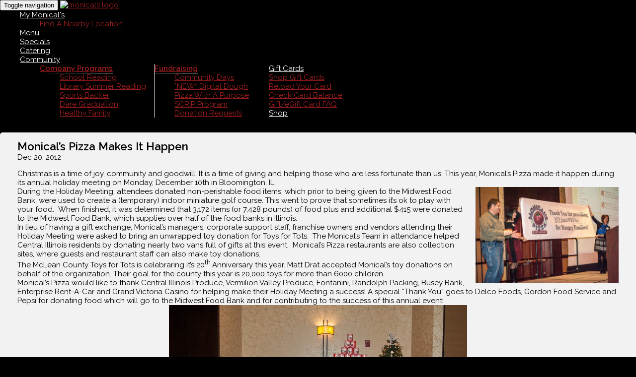

--- FILE ---
content_type: text/html; charset=UTF-8
request_url: https://www.monicals.com/monicals-pizza-makes-it-happen/
body_size: 11943
content:
<!DOCTYPE HTML>
	<!--[if IEMobile 7 ]><html class="no-js iem7" manifest="default.appcache?v=1"><![endif]--> 
	<!--[if lt IE 7 ]><html class="no-js ie6" lang="en"><![endif]--> 
	<!--[if IE 7 ]><html class="no-js ie7" lang="en"><![endif]--> 
	<!--[if IE 8 ]><html class="no-js ie8" lang="en"><![endif]--> 
	<!--[if (gte IE 9)|(gt IEMobile 7)|!(IEMobile)|!(IE)]><!--><html class="no-js" lang="en"><!--<![endif]-->
<!-- Monical Pizza Corporation Container Tag; Do not remove or alter code in any way. Generated: Apr 2021 -->
	<head>
<meta name="facebook-domain-verification" content="wqqobwgqhuwq5sueadslhrut3o7m2p" />

		<!-- Google tag (gtag.js) -->
<script async src="https://www.googletagmanager.com/gtag/js?id=G-V8E6CTCLER"></script>

<!-- Facebook Pixel Code begins -->
	<title>Monical&#039;s Pizza | Monical&#8217;s Pizza Makes It Happen</title>
	<meta charset="UTF-8" />
	<meta http-equiv="X-UA-Compatible" content="IE=edge,chrome=1">
	<meta name="viewport" content="width=device-width, initial-scale=1.0">
	<link rel="pingback" href="https://www.monicals.com/xmlrpc.php" />
	<link rel="shortcut icon" href="https://www.monicals.com/wp-content/themes/monicals/img/favicon.ico"/>
	<meta name='robots' content='max-image-preview:large' />

            <script data-no-defer="1" data-ezscrex="false" data-cfasync="false" data-pagespeed-no-defer data-cookieconsent="ignore">
                var ctPublicFunctions = {"_ajax_nonce":"d4ceec4678","_rest_nonce":"c902d9cb20","_ajax_url":"\/wp-admin\/admin-ajax.php","_rest_url":"https:\/\/www.monicals.com\/wp-json\/","data__cookies_type":"native","data__ajax_type":"rest","data__bot_detector_enabled":0,"data__frontend_data_log_enabled":1,"cookiePrefix":"","wprocket_detected":false,"host_url":"www.monicals.com","text__ee_click_to_select":"Click to select the whole data","text__ee_original_email":"The complete one is","text__ee_got_it":"Got it","text__ee_blocked":"Blocked","text__ee_cannot_connect":"Cannot connect","text__ee_cannot_decode":"Can not decode email. Unknown reason","text__ee_email_decoder":"CleanTalk email decoder","text__ee_wait_for_decoding":"The magic is on the way!","text__ee_decoding_process":"Please wait a few seconds while we decode the contact data."}
            </script>
        
            <script data-no-defer="1" data-ezscrex="false" data-cfasync="false" data-pagespeed-no-defer data-cookieconsent="ignore">
                var ctPublic = {"_ajax_nonce":"d4ceec4678","settings__forms__check_internal":"0","settings__forms__check_external":"0","settings__forms__force_protection":0,"settings__forms__search_test":"1","settings__forms__wc_add_to_cart":"0","settings__data__bot_detector_enabled":0,"settings__sfw__anti_crawler":0,"blog_home":"https:\/\/www.monicals.com\/","pixel__setting":"0","pixel__enabled":false,"pixel__url":null,"data__email_check_before_post":"1","data__email_check_exist_post":0,"data__cookies_type":"native","data__key_is_ok":true,"data__visible_fields_required":true,"wl_brandname":"Anti-Spam by CleanTalk","wl_brandname_short":"CleanTalk","ct_checkjs_key":1102141908,"emailEncoderPassKey":"32c4d6e29e4c7237f7e685b5bd8038ba","bot_detector_forms_excluded":"W10=","advancedCacheExists":false,"varnishCacheExists":false,"wc_ajax_add_to_cart":true}
            </script>
        <link rel='dns-prefetch' href='//fonts.googleapis.com' />
<link rel="alternate" type="application/rss+xml" title="Monical&#039;s Pizza &raquo; Monical&#8217;s Pizza Makes It Happen Comments Feed" href="https://www.monicals.com/monicals-pizza-makes-it-happen/feed/" />
<link rel="alternate" title="oEmbed (JSON)" type="application/json+oembed" href="https://www.monicals.com/wp-json/oembed/1.0/embed?url=https%3A%2F%2Fwww.monicals.com%2Fmonicals-pizza-makes-it-happen%2F" />
<link rel="alternate" title="oEmbed (XML)" type="text/xml+oembed" href="https://www.monicals.com/wp-json/oembed/1.0/embed?url=https%3A%2F%2Fwww.monicals.com%2Fmonicals-pizza-makes-it-happen%2F&#038;format=xml" />
<style id='wp-img-auto-sizes-contain-inline-css' type='text/css'>
img:is([sizes=auto i],[sizes^="auto," i]){contain-intrinsic-size:3000px 1500px}
/*# sourceURL=wp-img-auto-sizes-contain-inline-css */
</style>
<link rel='stylesheet' id='vtprd-front-end-style-css' href='https://www.monicals.com/wp-content/plugins/pricing-deals-for-woocommerce/core/css/vtprd-front-end-min.css' type='text/css' media='all' />
<style id='vtprd-inline-inline-css' type='text/css'>
tr.coupon-deals a {display:none;} 
/*# sourceURL=vtprd-inline-inline-css */
</style>
<style id='wp-emoji-styles-inline-css' type='text/css'>

	img.wp-smiley, img.emoji {
		display: inline !important;
		border: none !important;
		box-shadow: none !important;
		height: 1em !important;
		width: 1em !important;
		margin: 0 0.07em !important;
		vertical-align: -0.1em !important;
		background: none !important;
		padding: 0 !important;
	}
/*# sourceURL=wp-emoji-styles-inline-css */
</style>
<link rel='stylesheet' id='wp-block-library-css' href='https://www.monicals.com/wp-includes/css/dist/block-library/style.min.css' type='text/css' media='all' />
<link rel='stylesheet' id='wc-blocks-style-css' href='https://www.monicals.com/wp-content/plugins/woocommerce/assets/client/blocks/wc-blocks.css' type='text/css' media='all' />
<style id='global-styles-inline-css' type='text/css'>
:root{--wp--preset--aspect-ratio--square: 1;--wp--preset--aspect-ratio--4-3: 4/3;--wp--preset--aspect-ratio--3-4: 3/4;--wp--preset--aspect-ratio--3-2: 3/2;--wp--preset--aspect-ratio--2-3: 2/3;--wp--preset--aspect-ratio--16-9: 16/9;--wp--preset--aspect-ratio--9-16: 9/16;--wp--preset--color--black: #000000;--wp--preset--color--cyan-bluish-gray: #abb8c3;--wp--preset--color--white: #ffffff;--wp--preset--color--pale-pink: #f78da7;--wp--preset--color--vivid-red: #cf2e2e;--wp--preset--color--luminous-vivid-orange: #ff6900;--wp--preset--color--luminous-vivid-amber: #fcb900;--wp--preset--color--light-green-cyan: #7bdcb5;--wp--preset--color--vivid-green-cyan: #00d084;--wp--preset--color--pale-cyan-blue: #8ed1fc;--wp--preset--color--vivid-cyan-blue: #0693e3;--wp--preset--color--vivid-purple: #9b51e0;--wp--preset--gradient--vivid-cyan-blue-to-vivid-purple: linear-gradient(135deg,rgb(6,147,227) 0%,rgb(155,81,224) 100%);--wp--preset--gradient--light-green-cyan-to-vivid-green-cyan: linear-gradient(135deg,rgb(122,220,180) 0%,rgb(0,208,130) 100%);--wp--preset--gradient--luminous-vivid-amber-to-luminous-vivid-orange: linear-gradient(135deg,rgb(252,185,0) 0%,rgb(255,105,0) 100%);--wp--preset--gradient--luminous-vivid-orange-to-vivid-red: linear-gradient(135deg,rgb(255,105,0) 0%,rgb(207,46,46) 100%);--wp--preset--gradient--very-light-gray-to-cyan-bluish-gray: linear-gradient(135deg,rgb(238,238,238) 0%,rgb(169,184,195) 100%);--wp--preset--gradient--cool-to-warm-spectrum: linear-gradient(135deg,rgb(74,234,220) 0%,rgb(151,120,209) 20%,rgb(207,42,186) 40%,rgb(238,44,130) 60%,rgb(251,105,98) 80%,rgb(254,248,76) 100%);--wp--preset--gradient--blush-light-purple: linear-gradient(135deg,rgb(255,206,236) 0%,rgb(152,150,240) 100%);--wp--preset--gradient--blush-bordeaux: linear-gradient(135deg,rgb(254,205,165) 0%,rgb(254,45,45) 50%,rgb(107,0,62) 100%);--wp--preset--gradient--luminous-dusk: linear-gradient(135deg,rgb(255,203,112) 0%,rgb(199,81,192) 50%,rgb(65,88,208) 100%);--wp--preset--gradient--pale-ocean: linear-gradient(135deg,rgb(255,245,203) 0%,rgb(182,227,212) 50%,rgb(51,167,181) 100%);--wp--preset--gradient--electric-grass: linear-gradient(135deg,rgb(202,248,128) 0%,rgb(113,206,126) 100%);--wp--preset--gradient--midnight: linear-gradient(135deg,rgb(2,3,129) 0%,rgb(40,116,252) 100%);--wp--preset--font-size--small: 13px;--wp--preset--font-size--medium: 20px;--wp--preset--font-size--large: 36px;--wp--preset--font-size--x-large: 42px;--wp--preset--spacing--20: 0.44rem;--wp--preset--spacing--30: 0.67rem;--wp--preset--spacing--40: 1rem;--wp--preset--spacing--50: 1.5rem;--wp--preset--spacing--60: 2.25rem;--wp--preset--spacing--70: 3.38rem;--wp--preset--spacing--80: 5.06rem;--wp--preset--shadow--natural: 6px 6px 9px rgba(0, 0, 0, 0.2);--wp--preset--shadow--deep: 12px 12px 50px rgba(0, 0, 0, 0.4);--wp--preset--shadow--sharp: 6px 6px 0px rgba(0, 0, 0, 0.2);--wp--preset--shadow--outlined: 6px 6px 0px -3px rgb(255, 255, 255), 6px 6px rgb(0, 0, 0);--wp--preset--shadow--crisp: 6px 6px 0px rgb(0, 0, 0);}:where(.is-layout-flex){gap: 0.5em;}:where(.is-layout-grid){gap: 0.5em;}body .is-layout-flex{display: flex;}.is-layout-flex{flex-wrap: wrap;align-items: center;}.is-layout-flex > :is(*, div){margin: 0;}body .is-layout-grid{display: grid;}.is-layout-grid > :is(*, div){margin: 0;}:where(.wp-block-columns.is-layout-flex){gap: 2em;}:where(.wp-block-columns.is-layout-grid){gap: 2em;}:where(.wp-block-post-template.is-layout-flex){gap: 1.25em;}:where(.wp-block-post-template.is-layout-grid){gap: 1.25em;}.has-black-color{color: var(--wp--preset--color--black) !important;}.has-cyan-bluish-gray-color{color: var(--wp--preset--color--cyan-bluish-gray) !important;}.has-white-color{color: var(--wp--preset--color--white) !important;}.has-pale-pink-color{color: var(--wp--preset--color--pale-pink) !important;}.has-vivid-red-color{color: var(--wp--preset--color--vivid-red) !important;}.has-luminous-vivid-orange-color{color: var(--wp--preset--color--luminous-vivid-orange) !important;}.has-luminous-vivid-amber-color{color: var(--wp--preset--color--luminous-vivid-amber) !important;}.has-light-green-cyan-color{color: var(--wp--preset--color--light-green-cyan) !important;}.has-vivid-green-cyan-color{color: var(--wp--preset--color--vivid-green-cyan) !important;}.has-pale-cyan-blue-color{color: var(--wp--preset--color--pale-cyan-blue) !important;}.has-vivid-cyan-blue-color{color: var(--wp--preset--color--vivid-cyan-blue) !important;}.has-vivid-purple-color{color: var(--wp--preset--color--vivid-purple) !important;}.has-black-background-color{background-color: var(--wp--preset--color--black) !important;}.has-cyan-bluish-gray-background-color{background-color: var(--wp--preset--color--cyan-bluish-gray) !important;}.has-white-background-color{background-color: var(--wp--preset--color--white) !important;}.has-pale-pink-background-color{background-color: var(--wp--preset--color--pale-pink) !important;}.has-vivid-red-background-color{background-color: var(--wp--preset--color--vivid-red) !important;}.has-luminous-vivid-orange-background-color{background-color: var(--wp--preset--color--luminous-vivid-orange) !important;}.has-luminous-vivid-amber-background-color{background-color: var(--wp--preset--color--luminous-vivid-amber) !important;}.has-light-green-cyan-background-color{background-color: var(--wp--preset--color--light-green-cyan) !important;}.has-vivid-green-cyan-background-color{background-color: var(--wp--preset--color--vivid-green-cyan) !important;}.has-pale-cyan-blue-background-color{background-color: var(--wp--preset--color--pale-cyan-blue) !important;}.has-vivid-cyan-blue-background-color{background-color: var(--wp--preset--color--vivid-cyan-blue) !important;}.has-vivid-purple-background-color{background-color: var(--wp--preset--color--vivid-purple) !important;}.has-black-border-color{border-color: var(--wp--preset--color--black) !important;}.has-cyan-bluish-gray-border-color{border-color: var(--wp--preset--color--cyan-bluish-gray) !important;}.has-white-border-color{border-color: var(--wp--preset--color--white) !important;}.has-pale-pink-border-color{border-color: var(--wp--preset--color--pale-pink) !important;}.has-vivid-red-border-color{border-color: var(--wp--preset--color--vivid-red) !important;}.has-luminous-vivid-orange-border-color{border-color: var(--wp--preset--color--luminous-vivid-orange) !important;}.has-luminous-vivid-amber-border-color{border-color: var(--wp--preset--color--luminous-vivid-amber) !important;}.has-light-green-cyan-border-color{border-color: var(--wp--preset--color--light-green-cyan) !important;}.has-vivid-green-cyan-border-color{border-color: var(--wp--preset--color--vivid-green-cyan) !important;}.has-pale-cyan-blue-border-color{border-color: var(--wp--preset--color--pale-cyan-blue) !important;}.has-vivid-cyan-blue-border-color{border-color: var(--wp--preset--color--vivid-cyan-blue) !important;}.has-vivid-purple-border-color{border-color: var(--wp--preset--color--vivid-purple) !important;}.has-vivid-cyan-blue-to-vivid-purple-gradient-background{background: var(--wp--preset--gradient--vivid-cyan-blue-to-vivid-purple) !important;}.has-light-green-cyan-to-vivid-green-cyan-gradient-background{background: var(--wp--preset--gradient--light-green-cyan-to-vivid-green-cyan) !important;}.has-luminous-vivid-amber-to-luminous-vivid-orange-gradient-background{background: var(--wp--preset--gradient--luminous-vivid-amber-to-luminous-vivid-orange) !important;}.has-luminous-vivid-orange-to-vivid-red-gradient-background{background: var(--wp--preset--gradient--luminous-vivid-orange-to-vivid-red) !important;}.has-very-light-gray-to-cyan-bluish-gray-gradient-background{background: var(--wp--preset--gradient--very-light-gray-to-cyan-bluish-gray) !important;}.has-cool-to-warm-spectrum-gradient-background{background: var(--wp--preset--gradient--cool-to-warm-spectrum) !important;}.has-blush-light-purple-gradient-background{background: var(--wp--preset--gradient--blush-light-purple) !important;}.has-blush-bordeaux-gradient-background{background: var(--wp--preset--gradient--blush-bordeaux) !important;}.has-luminous-dusk-gradient-background{background: var(--wp--preset--gradient--luminous-dusk) !important;}.has-pale-ocean-gradient-background{background: var(--wp--preset--gradient--pale-ocean) !important;}.has-electric-grass-gradient-background{background: var(--wp--preset--gradient--electric-grass) !important;}.has-midnight-gradient-background{background: var(--wp--preset--gradient--midnight) !important;}.has-small-font-size{font-size: var(--wp--preset--font-size--small) !important;}.has-medium-font-size{font-size: var(--wp--preset--font-size--medium) !important;}.has-large-font-size{font-size: var(--wp--preset--font-size--large) !important;}.has-x-large-font-size{font-size: var(--wp--preset--font-size--x-large) !important;}
/*# sourceURL=global-styles-inline-css */
</style>

<style id='classic-theme-styles-inline-css' type='text/css'>
/*! This file is auto-generated */
.wp-block-button__link{color:#fff;background-color:#32373c;border-radius:9999px;box-shadow:none;text-decoration:none;padding:calc(.667em + 2px) calc(1.333em + 2px);font-size:1.125em}.wp-block-file__button{background:#32373c;color:#fff;text-decoration:none}
/*# sourceURL=/wp-includes/css/classic-themes.min.css */
</style>
<link rel='stylesheet' id='cleantalk-public-css-css' href='https://www.monicals.com/wp-content/plugins/cleantalk-spam-protect/css/cleantalk-public.min.css' type='text/css' media='all' />
<link rel='stylesheet' id='cleantalk-email-decoder-css-css' href='https://www.monicals.com/wp-content/plugins/cleantalk-spam-protect/css/cleantalk-email-decoder.min.css' type='text/css' media='all' />
<link rel='stylesheet' id='pac-styles-css' href='https://www.monicals.com/wp-content/plugins/woocommerce-product-archive-customiser/assets/css/pac.css' type='text/css' media='all' />
<link rel='stylesheet' id='pac-layout-styles-css' href='https://www.monicals.com/wp-content/plugins/woocommerce-product-archive-customiser/assets/css/layout.css' type='text/css' media='only screen and (min-width: 768px)' />
<link rel='stylesheet' id='woocommerce-layout-css' href='https://www.monicals.com/wp-content/plugins/woocommerce/assets/css/woocommerce-layout.css' type='text/css' media='all' />
<link rel='stylesheet' id='woocommerce-smallscreen-css' href='https://www.monicals.com/wp-content/plugins/woocommerce/assets/css/woocommerce-smallscreen.css' type='text/css' media='only screen and (max-width: 768px)' />
<link rel='stylesheet' id='woocommerce-general-css' href='https://www.monicals.com/wp-content/plugins/woocommerce/assets/css/woocommerce.css' type='text/css' media='all' />
<style id='woocommerce-inline-inline-css' type='text/css'>
.woocommerce form .form-row .required { visibility: visible; }
/*# sourceURL=woocommerce-inline-inline-css */
</style>
<link rel='stylesheet' id='bootstrap-css' href='https://www.monicals.com/assets/bootstrap/css/bootstrap.min.css' type='text/css' media='screen' />
<link rel='stylesheet' id='font-awesome-css' href='https://www.monicals.com/assets/bootstrap/css/font-awesome.min.css' type='text/css' media='screen' />
<link rel='stylesheet' id='screen-css' href='https://www.monicals.com/wp-content/themes/monicals/style.css' type='text/css' media='screen' />
<link rel='stylesheet' id='nutra-calc-style-css' href='https://www.monicals.com/assets/nutra-calc/nutracalc.css' type='text/css' media='screen' />
<link rel='stylesheet' id='raleway-css' href='https://fonts.googleapis.com/css?family=Raleway%3A400%2C300%2C200%2C500%2C600%2C700&#038;ver=6.9' type='text/css' media='screen' />
<link rel='stylesheet' id='select2-css' href='https://www.monicals.com/wp-content/plugins/woocommerce/assets/css/select2.css' type='text/css' media='all' />
<link rel='stylesheet' id='wwlc_RegistrationForm_css-css' href='https://www.monicals.com/wp-content/plugins/woocommerce-wholesale-lead-capture/css/RegistrationForm.css' type='text/css' media='all' />
<script type="text/javascript" src="https://www.monicals.com/wp-content/plugins/jquery-manager/assets/js/jquery-3.5.1.min.js" id="jquery-core-js"></script>
<script type="text/javascript" src="https://www.monicals.com/wp-content/plugins/jquery-manager/assets/js/jquery-migrate-3.3.0.min.js" id="jquery-migrate-js"></script>
<script type="text/javascript" src="https://www.monicals.com/wp-content/plugins/cleantalk-spam-protect/js/apbct-public-bundle_gathering.min.js" id="apbct-public-bundle_gathering.min-js-js"></script>
<script type="text/javascript" src="https://www.monicals.com/wp-content/plugins/stop-user-enumeration/frontend/js/frontend.js" id="stop-user-enumeration-js" defer="defer" data-wp-strategy="defer"></script>
<script type="text/javascript" src="https://www.monicals.com/wp-content/plugins/woocommerce/assets/js/jquery-blockui/jquery.blockUI.min.js" id="wc-jquery-blockui-js" defer="defer" data-wp-strategy="defer"></script>
<script type="text/javascript" id="wc-add-to-cart-js-extra">
/* <![CDATA[ */
var wc_add_to_cart_params = {"ajax_url":"/wp-admin/admin-ajax.php","wc_ajax_url":"/?wc-ajax=%%endpoint%%","i18n_view_cart":"View cart","cart_url":"https://www.monicals.com/cart/","is_cart":"","cart_redirect_after_add":"yes"};
//# sourceURL=wc-add-to-cart-js-extra
/* ]]> */
</script>
<script type="text/javascript" src="https://www.monicals.com/wp-content/plugins/woocommerce/assets/js/frontend/add-to-cart.min.js" id="wc-add-to-cart-js" defer="defer" data-wp-strategy="defer"></script>
<script type="text/javascript" src="https://www.monicals.com/wp-content/plugins/woocommerce/assets/js/js-cookie/js.cookie.min.js" id="wc-js-cookie-js" defer="defer" data-wp-strategy="defer"></script>
<script type="text/javascript" id="woocommerce-js-extra">
/* <![CDATA[ */
var woocommerce_params = {"ajax_url":"/wp-admin/admin-ajax.php","wc_ajax_url":"/?wc-ajax=%%endpoint%%","i18n_password_show":"Show password","i18n_password_hide":"Hide password"};
//# sourceURL=woocommerce-js-extra
/* ]]> */
</script>
<script type="text/javascript" src="https://www.monicals.com/wp-content/plugins/woocommerce/assets/js/frontend/woocommerce.min.js" id="woocommerce-js" defer="defer" data-wp-strategy="defer"></script>
<link rel="https://api.w.org/" href="https://www.monicals.com/wp-json/" /><link rel="alternate" title="JSON" type="application/json" href="https://www.monicals.com/wp-json/wp/v2/posts/866" /><link rel="EditURI" type="application/rsd+xml" title="RSD" href="https://www.monicals.com/xmlrpc.php?rsd" />
<meta name="generator" content="WordPress 6.9" />
<meta name="generator" content="WooCommerce 10.4.3" />
<link rel="canonical" href="https://www.monicals.com/monicals-pizza-makes-it-happen/" />
<link rel='shortlink' href='https://www.monicals.com/?p=866' />
<script>  var el_i13_login_captcha=null; var el_i13_register_captcha=null; </script><meta name="wwp" content="yes" /><meta name="tec-api-version" content="v1"><meta name="tec-api-origin" content="https://www.monicals.com"><link rel="alternate" href="https://www.monicals.com/wp-json/tribe/events/v1/" />	<noscript><style>.woocommerce-product-gallery{ opacity: 1 !important; }</style></noscript>
	<link rel="icon" href="https://uploads.monicals.com/2020/11/favicon.png" sizes="32x32" />
<link rel="icon" href="https://uploads.monicals.com/2020/11/favicon.png" sizes="192x192" />
<link rel="apple-touch-icon" href="https://uploads.monicals.com/2020/11/favicon.png" />
<meta name="msapplication-TileImage" content="https://uploads.monicals.com/2020/11/favicon.png" />
<!-- End Facebook Pixel Code -->

	<script>
!function(f,b,e,v,n,t,s)
{if(f.fbq)return;n=f.fbq=function(){n.callMethod?
n.callMethod.apply(n,arguments):n.queue.push(arguments)};
if(!f._fbq)f._fbq=n;n.push=n;n.loaded=!0;n.version='2.0';
n.queue=[];t=b.createElement(e);t.async=!0;
t.src=v;s=b.getElementsByTagName(e)[0];
s.parentNode.insertBefore(t,s)}(window, document,'script',
'https://connect.facebook.net/en_US/fbevents.js');
fbq('init', '1132184233544200');
fbq('track', 'PageView');
</script>
<noscript><img height="1" width="1" style="display:none"
src="https://www.facebook.com/tr?id=1132184233544200&ev=PageView&noscript=1"
/></noscript>
<!-- End Facebook Pixel Code -->
<script src="https://maps.googleapis.com/maps/api/js?key=AIzaSyC3y-IKYGfTrNn4IMTSRBvJOOd5eiNlXlQ&loading=async&callback=initialize"></script>
	<link rel='stylesheet' id='wc-clover-payments-checkout-block-style-css' href='https://www.monicals.com/wp-content/plugins/clover-payments-for-woocommerce/build/index.css' type='text/css' media='all' />
</head>
	<body class="wp-singular post-template-default single single-post postid-866 single-format-standard wp-theme-monicals theme-monicals wc-pac-hide-sale-flash wc-pac-hide-product-count wc-pac-hide-rating woocommerce-no-js tribe-no-js monicals-pizza-makes-it-happen">

	<div class="outer-wrap">
<input type="hidden" id="my_location_id" value="">
<input type="hidden" id="my_location_url" value="https://www.monicals.com/locations/monicals-pizza-makes-it-happen">
<input type="hidden" id="my_order_url" value="">
<input type="hidden" id="home_url" value="https://www.monicals.com">

<header id="header" >
<link rel="shortcut icon" href="http://www.monicals.com/favicon.ico" />
		<div class="container">
		<nav class="navbar navbar-default" role="navigation">
			<div class="navbar-header">
				<button type="button" class="navbar-toggle" data-toggle="collapse" data-target=".navbar-ex1-collapse">
					<span class="sr-only">Toggle navigation</span>
					<span class="icon-bar"></span>
					<span class="icon-bar"></span>
					<span class="icon-bar"></span>
				</button>
				<a class="navbar-brand" href="/"><img src="https://www.monicals.com/assets/img/monicals-logo.png" alt="monicals logo" /></a>
			</div>
			<div class="collapse navbar-collapse navbar-ex1-collapse">
				<ul class="nav navbar-nav navbar-right">
					<li class="dropdown">
						<a href="#" class="dropdown-toggle" data-toggle="dropdown">My Monical's <b class="caret"></b></a>
						<ul class="dropdown-menu">
															<li><a href="https://www.monicals.com/locations">Find A Nearby Location</a></li>							
																				</ul>
					</li>
				</ul>
				<ul id="menu-primary" class="nav navbar-nav navbar-right"><li class="menu-menu my-menu-link"><a href="https://www.monicals.com/menu/" class="depth-0">Menu</a></li>
<li class="menu-specials my-specials-link"><a href="/locations" class="depth-0">Specials</a></li>
<li class="menu-catering"><a href="https://www.monicals.com/catering/" class="depth-0">Catering</a></li>
<li class="menu-community dropdown two-wide"><a href="#"  class="dropdown-toggle depth-0">Community <b class="caret"></b></a>
<ul class="dropdown-menu menu-0">
	<li class="menu-company-programs dropdown menu-header"><a href="https://www.monicals.com/community/company-programs/" class="depth-1">Company Programs <b class="caret"></b></a>
<ul class="dropdown-menu menu-1">
		<li class="menu-school-reading"><a href="https://www.monicals.com/community/company-programs/school-reading/" class="depth-2">School Reading</a></li>
		<li class="menu-library-summer-reading"><a href="https://www.monicals.com/community/company-programs/summer-reading/" class="depth-2">Library Summer Reading</a></li>
		<li class="menu-sports-backer"><a href="https://www.monicals.com/community/company-programs/sports-backer/" class="depth-2">Sports Backer</a></li>
		<li class="menu-dare-graduation"><a href="https://www.monicals.com/community/company-programs/d-a-r-e/" class="depth-2">Dare Graduation</a></li>
		<li class="menu-healthy-family"><a href="https://www.monicals.com/community/company-programs/healthy-family-program/" class="depth-2">Healthy Family</a></li>
	</ul>
</li>
	<li class="menu-fundraising dropdown menu-header"><a href="https://www.monicals.com/community/fundraising/" class="depth-1">Fundraising <b class="caret"></b></a>
<ul class="dropdown-menu menu-1">
		<li class="menu-community-days"><a href="https://www.monicals.com/community/fundraising/community-days/" class="depth-2">Community Days</a></li>
		<li class="menu-new-digital-dough"><a href="https://www.monicals.com/community/fundraising/digital-dough/" class="depth-2">*NEW* Digital Dough</a></li>
		<li class="menu-pizza-with-a-purpose"><a href="https://www.monicals.com/community/fundraising/pizza-with-a-purpose/" class="depth-2">Pizza With A Purpose</a></li>
		<li class="menu-scrip-program"><a href="https://www.monicals.com/community/fundraising/scrip-gift-card-program/" class="depth-2">SCRIP Program</a></li>
		<li class="menu-donation-requests"><a href="https://www.monicals.com/community/fundraising/donation-requests/" class="depth-2">Donation Requests</a></li>
	</ul>
</li>
</ul>
</li>
<li class="menu-gift-cards dropdown one-wide"><a href="#"  class="dropdown-toggle depth-0">Gift Cards <b class="caret"></b></a>
<ul class="dropdown-menu menu-0">
	<li class="menu-shop-gift-cards"><a href="https://www.monicals.com/gift-cards/get-gift-cards/" class="depth-1">Shop Gift Cards</a></li>
	<li class="menu-reload-your-card"><a href="https://www.monicals.com/gift-cards/gift-cardsreload/" class="depth-1">Reload Your Card</a></li>
	<li class="menu-check-card-balance"><a href="https://www.monicals.com/gift-cards/gift-cardsgift-card-balance/" class="depth-1">Check Card Balance</a></li>
	<li class="menu-gift-egift-card-faq"><a href="https://www.monicals.com/gift-cards/faq/" class="depth-1">Gift/eGift Card FAQ</a></li>
</ul>
</li>
<li class="menu-shop"><a href="https://www.monicals.com/shopping/" class="depth-0">Shop</a></li>
</ul>			</div>	
		</nav>
	</div>
</header>
<div class="inner-wrap">
<section class="blog-wrap">
	<div class="container">
		<div class="row">
						<div class="col-md-9">
				<article>
					<header class="post-header">
						<h2>Monical&#8217;s Pizza Makes It Happen</h2>
						<time datetime="2012-12-20" pubdate>Dec 20, 2012</time> 					</header>
					<p>Christmas is a time of joy, community and goodwill. It is a time of giving and helping those who are less fortunate than us. This year, Monical’s Pizza made it happen during its annual holiday meeting on Monday, December 10th in Bloomington, IL.</p>
<p><img fetchpriority="high" decoding="async" class=" wp-image-868 alignright" alt="MidwestFoodBankDonation" src="http://www.monicals.biz/wp-content/uploads/2012/12/midwestfoodbankdonation.jpg" width="288" height="193" srcset="https://uploads.monicals.com/2012/12/midwestfoodbankdonation.jpg 971w, https://uploads.monicals.com/2012/12/midwestfoodbankdonation-200x134.jpg 200w, https://uploads.monicals.com/2012/12/midwestfoodbankdonation-300x201.jpg 300w, https://uploads.monicals.com/2012/12/midwestfoodbankdonation-768x514.jpg 768w" sizes="(max-width: 288px) 100vw, 288px" /></p>
<p>During the Holiday Meeting, attendees donated non-perishable food items, which prior to being given to the Midwest Food Bank, were used to create a (temporary) indoor miniature golf course. This went to prove that sometimes it’s ok to play with your food.  When finished, it was determined that 3,172 items (or 7,428 pounds) of food plus and additional $415 were donated to the Midwest Food Bank, which supplies over half of the food banks in Illinois.</p>
<p>In lieu of having a gift exchange, Monical’s managers, corporate support staff, franchise owners and vendors attending their Holiday Meeting were asked to bring an unwrapped toy donation for Toys for Tots.  The Monical’s Team in attendance helped Central Illinois residents by donating nearly two vans full of gifts at this event.  Monical’s Pizza restaurants are also collection sites, where guests and restaurant staff can also make toy donations.</p>
<p>The McLean County Toys for Tots is celebraring it’s 20<sup>th </sup>Anniversary this year. Matt Drat accepted Monical’s toy donations on behalf of the organization. Their goal for the county this year is 20,000 toys for more than 6000 children.</p>
<p>Monical’s Pizza would like to thank Central Illinois Produce, Vermilion Valley Produce, Fontanini, Randolph Packing, Busey Bank, Enterprise Rent-A-Car and Grand Victoria Casino for helping make their Holiday Meeting a success! A special “Thank You” goes to Delco Foods, Gordon Food Service and Pepsi for donating food which will go to the Midwest Food Bank and for contributing to the success of this annual event!</p>
<div id="attachment_870" style="width: 610px" class="wp-caption aligncenter"><img decoding="async" aria-describedby="caption-attachment-870" class="size-full wp-image-870" alt="380738_10152378572650235_1356944960_n" src="http://www.monicals.biz/wp-content/uploads/2012/12/380738_10152378572650235_1356944960_n.jpg" width="600" height="394" srcset="https://uploads.monicals.com/2012/12/380738_10152378572650235_1356944960_n.jpg 650w, https://uploads.monicals.com/2012/12/380738_10152378572650235_1356944960_n-200x131.jpg 200w, https://uploads.monicals.com/2012/12/380738_10152378572650235_1356944960_n-300x197.jpg 300w" sizes="(max-width: 600px) 100vw, 600px" /><p id="caption-attachment-870" class="wp-caption-text">Donated food for the Midwest Food Bank</p></div>
			
										<div id="comments">
	
	
				<div id="respond" class="comment-respond">
		<h3 id="reply-title" class="comment-reply-title">Leave a Reply <small><a rel="nofollow" id="cancel-comment-reply-link" href="/monicals-pizza-makes-it-happen/#respond" style="display:none;">Cancel reply</a></small></h3><form action="https://www.monicals.com/wp-comments-post.php" method="post" id="commentform" class="comment-form"><p class="comment-notes"><span id="email-notes">Your email address will not be published.</span> <span class="required-field-message">Required fields are marked <span class="required">*</span></span></p><div class="form-group"><label for="comment">Comment</label><textarea id="comment" class="form-control" name="comment" cols="45" rows="8" aria-required="true"></textarea></p><div class="form-group"><label for="author">Name</label> <span class="required">*</span><input id="author" name="author" type="text" class="form-control" value="" size="30" /></p>
<div class="form-group"><label for="email">Email</label> <span class="required">*</span><input id="email" name="email" type="text" class="form-control" value="" size="30" /></p>
<div class="form-group"><label for="url">Website</label><input id="url" name="url" type="text" class="form-control" value="" size="30" /></p>
<p class="form-submit"><input name="submit" type="submit" id="submit" class="submit" value="Post Comment" /> <input type='hidden' name='comment_post_ID' value='866' id='comment_post_ID' />
<input type='hidden' name='comment_parent' id='comment_parent' value='0' />
</p></form>	</div><!-- #respond -->
	
</div><!-- #comments -->
				</article>
			</div>
						
			<div class="col-md-3">
								<ul id="sidebar" class="list-unstyled">
					
		<li id="recent-posts-3" class="widget widget_recent_entries">
		<h2 class="widgettitle">Recent Posts</h2>

		<ul>
											<li>
					<a href="https://www.monicals.com/chart-2023-commitment-to-people/">CHART to Honor Janelle Reents of Monical Pizza Corporation with its 2023 Commitment to People Award</a>
									</li>
											<li>
					<a href="https://www.monicals.com/60th-anniversary/">60th Anniversary</a>
									</li>
											<li>
					<a href="https://www.monicals.com/the-best-pizza-in-st-louis/">The Best Pizza in St. Louis</a>
									</li>
											<li>
					<a href="https://www.monicals.com/a-taste-of-monicals-in-missouri/">A Taste of Monical&#8217;s in Missouri</a>
									</li>
											<li>
					<a href="https://www.monicals.com/the-wait-is-almost-over/">The Wait Is Almost Over</a>
									</li>
					</ul>

		</li>
<li id="categories-3" class="widget widget_categories"><h2 class="widgettitle">Categories</h2>

			<ul>
					<li class="cat-item cat-item-32"><a href="https://www.monicals.com/category/our-communities/">Our Communities</a>
</li>
	<li class="cat-item cat-item-1"><a href="https://www.monicals.com/category/our-food/">Our Food</a>
</li>
	<li class="cat-item cat-item-29"><a href="https://www.monicals.com/category/our-guests/">Our Guests</a>
</li>
	<li class="cat-item cat-item-33"><a href="https://www.monicals.com/category/our-people/">Our People</a>
</li>
	<li class="cat-item cat-item-27"><a href="https://www.monicals.com/category/welcome/">Welcome</a>
</li>
			</ul>

			</li>
				</ul>
							</div>
		</div>
	</div>
</section>
	    </div><!-- / .inner-wrap -->
	</div><!-- / .outer-wrap -->
	<footer id="footer">
		<div class="container">
			<div class="footer-inner">
				<div class="top-row">
					<ul id="menu-secondary" class="menu"><li id="menu-item-21" class="menu-item menu-item-type-post_type menu-item-object-page menu-item-home menu-item-21"><a href="https://www.monicals.com/">Home</a></li>
<li id="menu-item-76" class="menu-item menu-item-type-post_type menu-item-object-page current_page_parent menu-item-76"><a href="https://www.monicals.com/blog/">Blog</a></li>
<li id="menu-item-143" class="menu-item menu-item-type-post_type menu-item-object-page menu-item-143"><a href="https://www.monicals.com/about-us/">About Us</a></li>
<li id="menu-item-148" class="menu-item menu-item-type-post_type menu-item-object-page menu-item-privacy-policy menu-item-148"><a rel="privacy-policy" href="https://www.monicals.com/privacy-policy/">Privacy Policy</a></li>
<li id="menu-item-153" class="menu-item menu-item-type-post_type menu-item-object-page menu-item-153"><a href="https://www.monicals.com/franchise-information/">Franchise Information</a></li>
<li id="menu-item-158" class="menu-item menu-item-type-post_type menu-item-object-page menu-item-158"><a href="https://www.monicals.com/testimonials/">Testimonials</a></li>
<li id="menu-item-171" class="menu-item menu-item-type-post_type menu-item-object-page menu-item-171"><a href="https://www.monicals.com/faq/">FAQ</a></li>
<li id="menu-item-949" class="menu-item menu-item-type-post_type menu-item-object-page menu-item-949"><a href="https://www.monicals.com/employment/">Employment</a></li>
<li id="menu-item-142" class="menu-item menu-item-type-post_type menu-item-object-page menu-item-142"><a href="https://www.monicals.com/contact-us/">Contact Us</a></li>
<li id="menu-item-125349" class="menu-item menu-item-type-custom menu-item-object-custom menu-item-125349"><a href="https://www.monicals.com/my-account/">Logout</a></li>
</ul>				</div>
				<div class="bottom-row">
				<font color="#FFFFFF">	
					&copy; 2026 Monical Pizza Corporation | 530 N. Bradley Blvd., Bradley, IL 60915. All rights reserved.
				</div>
			</div>
		</div>
	</footer>
	<div class="modal fade" id="nutracalc-modal" style="display:none">
	<div class="modal-dialog">
		<div class="modal-content">
			<div class="modal-header">
				<button type="button" class="close" data-dismiss="modal" aria-hidden="true">&times;</button>
				<h4 class="modal-title">Monical's Nutritional Calculator</h4>
			</div>
			<div class="modal-body">
				<div id="nutracalc"></div>
			</div>
			<div class="modal-footer">
				<button type="button" class="btn btn-default" data-dismiss="modal">Close</button>
			</div>
		</div><!-- /.modal-content -->
	</div><!-- /.modal-dialog -->
</div><!-- /.modal -->
	<script>				
                    document.addEventListener('DOMContentLoaded', function () {
                        setTimeout(function(){
                            if( document.querySelectorAll('[name^=ct_checkjs]').length > 0 ) {
                                if (typeof apbct_public_sendREST === 'function' && typeof apbct_js_keys__set_input_value === 'function') {
                                    apbct_public_sendREST(
                                    'js_keys__get',
                                    { callback: apbct_js_keys__set_input_value })
                                }
                            }
                        },0)					    
                    })				
                </script><script type="speculationrules">
{"prefetch":[{"source":"document","where":{"and":[{"href_matches":"/*"},{"not":{"href_matches":["/wp-*.php","/wp-admin/*","/*","/wp-content/*","/wp-content/plugins/*","/wp-content/themes/monicals/*","/*\\?(.+)"]}},{"not":{"selector_matches":"a[rel~=\"nofollow\"]"}},{"not":{"selector_matches":".no-prefetch, .no-prefetch a"}}]},"eagerness":"conservative"}]}
</script>
			
					<script>
		( function ( body ) {
			'use strict';
			body.className = body.className.replace( /\btribe-no-js\b/, 'tribe-js' );
		} )( document.body );
		</script>
		<script> /* <![CDATA[ */var tribe_l10n_datatables = {"aria":{"sort_ascending":": activate to sort column ascending","sort_descending":": activate to sort column descending"},"length_menu":"Show _MENU_ entries","empty_table":"No data available in table","info":"Showing _START_ to _END_ of _TOTAL_ entries","info_empty":"Showing 0 to 0 of 0 entries","info_filtered":"(filtered from _MAX_ total entries)","zero_records":"No matching records found","search":"Search:","all_selected_text":"All items on this page were selected. ","select_all_link":"Select all pages","clear_selection":"Clear Selection.","pagination":{"all":"All","next":"Next","previous":"Previous"},"select":{"rows":{"0":"","_":": Selected %d rows","1":": Selected 1 row"}},"datepicker":{"dayNames":["Sunday","Monday","Tuesday","Wednesday","Thursday","Friday","Saturday"],"dayNamesShort":["Sun","Mon","Tue","Wed","Thu","Fri","Sat"],"dayNamesMin":["S","M","T","W","T","F","S"],"monthNames":["January","February","March","April","May","June","July","August","September","October","November","December"],"monthNamesShort":["January","February","March","April","May","June","July","August","September","October","November","December"],"monthNamesMin":["Jan","Feb","Mar","Apr","May","Jun","Jul","Aug","Sep","Oct","Nov","Dec"],"nextText":"Next","prevText":"Prev","currentText":"Today","closeText":"Done","today":"Today","clear":"Clear"}};/* ]]> */ </script>	<script type='text/javascript'>
		(function () {
			var c = document.body.className;
			c = c.replace(/woocommerce-no-js/, 'woocommerce-js');
			document.body.className = c;
		})();
	</script>
	<script type="text/javascript" src="https://www.monicals.com/wp-content/plugins/the-events-calendar/common/build/js/user-agent.js" id="tec-user-agent-js"></script>
<script type="text/javascript" src="https://www.monicals.com/assets/js/jquery.validate.min.js" id="validate-js-js"></script>
<script type="text/javascript" src="https://www.monicals.com/assets/js/jquery.backstretch.min.js" id="backstretch-js-js"></script>
<script type="text/javascript" src="https://www.monicals.com/wp-content/themes/monicals/js/site.min.js" id="site-js"></script>
<script type="text/javascript" src="https://www.monicals.com/assets/bootstrap/js/bootstrap.min.js" id="bootstrap-js-js"></script>
<script type="text/javascript" src="https://www.monicals.com/assets/nutra-calc/nutracalc.js" id="nutra-calc-js"></script>
<script type="text/javascript" src="https://www.monicals.com/assets/nutra-calc/nutracalc-data.js" id="nutra-calc-data-js"></script>
<script type="text/javascript" src="https://www.monicals.com/wp-content/plugins/woocommerce/assets/js/sourcebuster/sourcebuster.min.js" id="sourcebuster-js-js"></script>
<script type="text/javascript" id="wc-order-attribution-js-extra">
/* <![CDATA[ */
var wc_order_attribution = {"params":{"lifetime":1.0000000000000000818030539140313095458623138256371021270751953125e-5,"session":30,"base64":false,"ajaxurl":"https://www.monicals.com/wp-admin/admin-ajax.php","prefix":"wc_order_attribution_","allowTracking":true},"fields":{"source_type":"current.typ","referrer":"current_add.rf","utm_campaign":"current.cmp","utm_source":"current.src","utm_medium":"current.mdm","utm_content":"current.cnt","utm_id":"current.id","utm_term":"current.trm","utm_source_platform":"current.plt","utm_creative_format":"current.fmt","utm_marketing_tactic":"current.tct","session_entry":"current_add.ep","session_start_time":"current_add.fd","session_pages":"session.pgs","session_count":"udata.vst","user_agent":"udata.uag"}};
//# sourceURL=wc-order-attribution-js-extra
/* ]]> */
</script>
<script type="text/javascript" src="https://www.monicals.com/wp-content/plugins/woocommerce/assets/js/frontend/order-attribution.min.js" id="wc-order-attribution-js"></script>
<script id="wp-emoji-settings" type="application/json">
{"baseUrl":"https://s.w.org/images/core/emoji/17.0.2/72x72/","ext":".png","svgUrl":"https://s.w.org/images/core/emoji/17.0.2/svg/","svgExt":".svg","source":{"concatemoji":"https://www.monicals.com/wp-includes/js/wp-emoji-release.min.js"}}
</script>
<script type="module">
/* <![CDATA[ */
/*! This file is auto-generated */
const a=JSON.parse(document.getElementById("wp-emoji-settings").textContent),o=(window._wpemojiSettings=a,"wpEmojiSettingsSupports"),s=["flag","emoji"];function i(e){try{var t={supportTests:e,timestamp:(new Date).valueOf()};sessionStorage.setItem(o,JSON.stringify(t))}catch(e){}}function c(e,t,n){e.clearRect(0,0,e.canvas.width,e.canvas.height),e.fillText(t,0,0);t=new Uint32Array(e.getImageData(0,0,e.canvas.width,e.canvas.height).data);e.clearRect(0,0,e.canvas.width,e.canvas.height),e.fillText(n,0,0);const a=new Uint32Array(e.getImageData(0,0,e.canvas.width,e.canvas.height).data);return t.every((e,t)=>e===a[t])}function p(e,t){e.clearRect(0,0,e.canvas.width,e.canvas.height),e.fillText(t,0,0);var n=e.getImageData(16,16,1,1);for(let e=0;e<n.data.length;e++)if(0!==n.data[e])return!1;return!0}function u(e,t,n,a){switch(t){case"flag":return n(e,"\ud83c\udff3\ufe0f\u200d\u26a7\ufe0f","\ud83c\udff3\ufe0f\u200b\u26a7\ufe0f")?!1:!n(e,"\ud83c\udde8\ud83c\uddf6","\ud83c\udde8\u200b\ud83c\uddf6")&&!n(e,"\ud83c\udff4\udb40\udc67\udb40\udc62\udb40\udc65\udb40\udc6e\udb40\udc67\udb40\udc7f","\ud83c\udff4\u200b\udb40\udc67\u200b\udb40\udc62\u200b\udb40\udc65\u200b\udb40\udc6e\u200b\udb40\udc67\u200b\udb40\udc7f");case"emoji":return!a(e,"\ud83e\u1fac8")}return!1}function f(e,t,n,a){let r;const o=(r="undefined"!=typeof WorkerGlobalScope&&self instanceof WorkerGlobalScope?new OffscreenCanvas(300,150):document.createElement("canvas")).getContext("2d",{willReadFrequently:!0}),s=(o.textBaseline="top",o.font="600 32px Arial",{});return e.forEach(e=>{s[e]=t(o,e,n,a)}),s}function r(e){var t=document.createElement("script");t.src=e,t.defer=!0,document.head.appendChild(t)}a.supports={everything:!0,everythingExceptFlag:!0},new Promise(t=>{let n=function(){try{var e=JSON.parse(sessionStorage.getItem(o));if("object"==typeof e&&"number"==typeof e.timestamp&&(new Date).valueOf()<e.timestamp+604800&&"object"==typeof e.supportTests)return e.supportTests}catch(e){}return null}();if(!n){if("undefined"!=typeof Worker&&"undefined"!=typeof OffscreenCanvas&&"undefined"!=typeof URL&&URL.createObjectURL&&"undefined"!=typeof Blob)try{var e="postMessage("+f.toString()+"("+[JSON.stringify(s),u.toString(),c.toString(),p.toString()].join(",")+"));",a=new Blob([e],{type:"text/javascript"});const r=new Worker(URL.createObjectURL(a),{name:"wpTestEmojiSupports"});return void(r.onmessage=e=>{i(n=e.data),r.terminate(),t(n)})}catch(e){}i(n=f(s,u,c,p))}t(n)}).then(e=>{for(const n in e)a.supports[n]=e[n],a.supports.everything=a.supports.everything&&a.supports[n],"flag"!==n&&(a.supports.everythingExceptFlag=a.supports.everythingExceptFlag&&a.supports[n]);var t;a.supports.everythingExceptFlag=a.supports.everythingExceptFlag&&!a.supports.flag,a.supports.everything||((t=a.source||{}).concatemoji?r(t.concatemoji):t.wpemoji&&t.twemoji&&(r(t.twemoji),r(t.wpemoji)))});
//# sourceURL=https://www.monicals.com/wp-includes/js/wp-emoji-loader.min.js
/* ]]> */
</script>
	
	<div id="fb-root"></div>
	<script>(function(d, s, id) {
	  var js, fjs = d.getElementsByTagName(s)[0];
	  if (d.getElementById(id)) return;
	  js = d.createElement(s); js.id = id;
	  js.src = "//connect.facebook.net/en_US/all.js#xfbml=1&appId=591279054229472";
	  fjs.parentNode.insertBefore(js, fjs);
	}(document, 'script', 'facebook-jssdk'));</script>
	</body>
</html>



--- FILE ---
content_type: text/css
request_url: https://www.monicals.com/wp-content/themes/monicals/style.css
body_size: 6178
content:
/*
Theme Name: 	Monicals Pizza
Description: 	Monicals Pizza theme based on the simple Starkers Theme.
Version: 		1.0
Author: 		Tailwind Creative
Author URI: 	http://tailwindcreative.com
*/
/* Mixins
-------------------------------------------------- */
* { margin: 0; }

html, body { height: 100%; }

body {
  font-family: "Raleway", "Helvetica Neue", Helvetica, Arial, sans-serif;
  font-size: 15px;
  background: #000000;
  background-repeat: repeat;
}

.outer-wrap { min-height: 100%; margin-bottom: -90px; }
.outer-wrap:after { content: ""; display: block; height: 90px; }
a, a:link { color: #a01e1e; }
a:active, a:hover { color: #472b5e; text-decoration: none; }
h1, h2, h3, h4, h5, h6 { color: #000; font-family: "Raleway", "Helvetica Neue", Helvetica, Arial, sans-serif; font-weight: 600; }
h4 { color: #000000; }

input[type="submit"],
input[type="button"],
.button {
	background: #fff; display: inline-block; padding: 6px 12px; margin-bottom: 0; font-size: 14px; font-weight: normal; line-height: 1.428571429;
	text-align: center; vertical-align: middle; cursor: pointer; border: 1px solid #ccc; border-radius: 4px; white-space: nowrap; -webkit-user-select: none;
	-moz-user-select: none; -ms-user-select: none; -o-user-select: none; user-select: none; }
  input[type="submit"]:focus,
  input[type="button"]:focus,
.button:focus { outline: thin dotted #333; outline: 5px auto -webkit-focus-ring-color; outline-offset: -2px; }
  input[type="submit"]:hover, input[type="submit"]:focus,
  input[type="button"]:hover,
  input[type="button"]:focus,
.button:hover,
.button:focus { color: #333333; text-decoration: none; background-color: #ebebeb; border-color: #adadad; }
  input[type="submit"]:active, input[type="submit"].active,
  input[type="button"]:active,
  input[type="button"].active,
.button:active,
.button.active { outline: 0; background-image: none; -webkit-box-shadow: inset 0 3px 5px rgba(0, 0, 0, 0.125); box-shadow: inset 0 3px 5px rgba(0, 0, 0, 0.125); }
.carousel .carousel-control i { font-size: 40px; color: #fff; position: absolute; top: 50%; left: 50%; display: inline-block; }
.btn.btn-monicals { background: #a01e1e; color: #fff; }
.btn.btn-monicals:hover, .btn.btn-monicals:focus, .btn.btn-monicals:active { color: #fff; text-decoration: none !important; background: #8b1a1a; }
.btn.btn-monicals-red { background: #000000; color: #fff; }
.btn.btn-monicals-red:hover, .btn.btn-monicals-red:focus, .btn.btn-monicals-red:active { color: #fff; text-decoration: none !important; background: #8b1a1a; }
.btn span { display: block; font-size: .85em; }
.clr { clear: both; }
blockquote { margin: 30px 0; }

.alignleft { float: left; margin-right: 15px; }
.aligncenter { margin: 0 auto; text-align: center; }
.alignright { float: right; margin-left: 15px; }
.fb-like-box {
	overflow:hidden; height: 159px; background: #e8dfc4; width: 100%; margin: 0 auto; padding: none !important;
	-moz-border-radius: 4px; -webkit-border-radius: 4px; -o-border-radius: 4px; -ms-border-radius: 4px; -khtml-border-radius: 4px; border-radius: 4px; }
.fb-like-box div { padding:none !important; }
.cover-photo { position: absolute; z-index: -1; height: 610px; overflow: hidden; max-width: 100%; }

  #header { background: #000000; position: relative; z-index: 999; }
  #header #menu-primary-navigation { padding-right: 10px; }
  #header .navbar-default { background: none; border: 0; margin-bottom: 0; }
  #header .navbar-default .navbar-brand { padding-bottom: 1px; padding-top: 9px; padding-left: 0; }
  #header .navbar-default .navbar-brand img { max-height: 59px; }
  #header .navbar-default .navbar-nav > li > a { padding-top: 24px; padding-bottom: 24px; color: #fff; }
  #header .navbar-default .navbar-nav > li > a:hover { background-color: #999999; background-color: rgba(123, 123, 123, 0.6); }
  #header .navbar-default .navbar-nav > li.dropdown > a .caret { border-top-color: #fff; border-bottom-color: #fff; }
  #header .navbar-default .navbar-nav > li.dropdown:hover .dropdown-menu { display: block; }
  #header .navbar-default .navbar-nav > li.open > a { background-color: #999999; background-color: rgba(123, 123, 123, 0.6); }
  #header .navbar-default .navbar-nav > li.active > a { background-color: #999999; background-color: rgba(123, 123, 123, 0.6); }
  #header .navbar-default .navbar-nav > li.two-wide .menu-0 { min-width: 465px; }
  #header .navbar-default .navbar-nav > li:hover .menu-0, #header .navbar-default .navbar-nav > li.open .menu-0 { display: block; }
  #header .navbar-default .navbar-toggle { margin-right: 0; }
  #header .navbar-default .navbar-toggle:hover, #header .navbar-default .navbar-toggle:focus { background: none; }
  #header .dropdown-menu > li > a span { display: block; }
  #header .dropdown-menu > li > a:hover { background: #666666; }
  #header .dropdown-menu > li.active a { background: #666666; }
  #header .dropdown-menu > li.active a:hover { background: #666666; }
  #header .dropdown-menu > li.menu-header { float: left; min-width: 230px; width: 230px; border-right: 1px solid #ddd; }
  #header .dropdown-menu > li.menu-header > a { font-weight: 600; border-bottom: 1px dotted #ddd; }
  #header .dropdown-menu > li.menu-header > a .caret { display: none; }
  #header .dropdown-menu > li.menu-header > a:hover { background: none; color: #333; }
  #header .dropdown-menu > li.menu-header .dropdown-menu {
      width: 100%; display: block; -webkit-box-shadow: none; -moz-box-shadow: none; box-shadow: none; -moz-border-radius: 0; -webkit-border-radius: 0;
      -o-border-radius: 0; -ms-border-radius: 0; -khtml-border-radius: 0; border-radius: 0; border: 0; position: relative; top: 0; left: 0; }
  #header .dropdown-menu > li.menu-header:last-child { border-right: 0; }
  #header.home { background-color: #000000; background-color: rgba(0, 0, 0, 0.6); }
@media (max-width: 979px) {
  #header.home { background: #333; }
  #header .navbar-default .navbar-brand img { max-height: 38px; }
  #header .navbar-default .navbar-nav > li > a { padding-top: 10px; padding-bottom: 10px; }
  #header .navbar-default .navbar-nav > li.open .dropdown-menu > li > a { color: #fff; }
  #header .navbar-default .navbar-nav > li.open .dropdown-menu > li > a:hover { background: none; }
  #header .navbar-default .navbar-nav > li.dropdown:hover .dropdown-menu { display: none; }
  #header .navbar-default .navbar-nav > li.dropdown.open .dropdown-menu { display: block; }
  #header .navbar-default .navbar-nav > li.dropdown.two-wide .dropdown-menu.menu-0 { width: 100%; min-width: 0; background: none; }
  #header .navbar-default .navbar-nav > li.dropdown.two-wide .dropdown-menu.menu-0 > li { display: block; }
  #header .navbar-default .navbar-nav > li.dropdown.two-wide .dropdown-menu.menu-0 > li > a { color: #fff; text-shadow: none; }
  #header .navbar-default .navbar-nav > li.dropdown.two-wide .dropdown-menu.menu-0 > li.menu-header { min-width: 0; }
  #header .navbar-default .navbar-nav > li.dropdown.two-wide.open .dropdown-menu { background: #222; }
  #header .navbar-default .navbar-nav > li.dropdown.one-wide .dropdown-menu.menu-0 { width: 100%; min-width: 0; background: none; }
  #header .navbar-default .navbar-nav > li.dropdown.one-wide .dropdown-menu.menu-0 > li { display: block; }
  #header .navbar-default .navbar-nav > li.dropdown.one-wide .dropdown-menu.menu-0 > li > a { color: #fff; text-shadow: none; }
  #header .navbar-default .navbar-nav > li.dropdown.one-wide .dropdown-menu.menu-0 > li.menu-header { min-width: 0; }
  #header .navbar-default .navbar-nav > li.dropdown.one-wide.open .dropdown-menu { background: #222; }
  #header .navbar-default .dropdown-menu > li > a:hover { background: #666666; }
  #header .navbar-default .dropdown-menu > li.active a { background: #666666; }
  #header .navbar-default .dropdown-menu > li.active a:hover { background: #666666; }
  #header .navbar-default .dropdown-menu > li.menu-header { float: none; min-width: none; width: auto; border-right: 0; }
  #header .navbar-default .dropdown-menu > li.menu-header > a { font-weight: 600; border-bottom: 1px dotted #ddd; }
  #header .navbar-default .dropdown-menu > li.menu-header > a .caret { display: none; }
  #header .navbar-default .dropdown-menu > li.menu-header > a:hover { background: none; color: #333; }
  #header .navbar-default .dropdown-menu > li.menu-header .dropdown-menu {
	  width: 100%; display: block; -webkit-box-shadow: none; -moz-box-shadow: none; box-shadow: none; -moz-border-radius: 0;
	  -webkit-border-radius: 0; -o-border-radius: 0; -ms-border-radius: 0; -khtml-border-radius: 0; border-radius: 0; border: 0; position: relative; top: 0; left: 0; }
  #header .navbar-default .dropdown-menu > li.menu-header:last-child { border-right: 0; }
  #header .navbar-collapse { border-top: none; } }
  #footer { height: 90px; }
  #footer a { color: #FFFFFF }
  #footer .footer-inner { padding-top: 30px; font-size: 12px; }
  #footer .footer-inner .top-row { border-bottom: 1px solid #FFFFFF; padding-bottom: 5px; }
  #footer .footer-inner .top-row ul { list-style-type: none; margin: 0; padding: 0; }
  #footer .footer-inner .top-row ul li { display: inline; padding-right: 15px; font-size: 13px; }
  #footer .footer-inner .bottom-row { padding-top: 10px; color: black; }

@media (max-width: 979px) {
  #footer .footer-inner .top-row ul { text-align: center; }
  #footer .footer-inner .top-row ul li a { display: inline-block; }
  #footer .footer-inner .bottom-row { text-align: center; } }
  #home-callout { margin-top: -70px; width: 100%; }

  #home-carousel .carousel-inner { height: 100%; background: #000; }
  #home-carousel .carousel-inner > .item > a > img { width: 1280px; margin: 0 auto; }
  #home-carousel .carousel-caption { bottom: 50%; color: #fff; font-size: 75px; line-height: 75px; text-shadow: 0 2px 6px #000; }
  #home-carousel a { display: block; }

  #home-sub-callout { background: #E5E5E5; background-repeat: repeat; padding: 50px 0 30px; text-align: center; }
  #home-sub-callout a { display: block; margin: 0 auto; }
  #home-sub-callout a:before, #home-sub-callout a:after { content: " "; display: table; }
  #home-sub-callout a:after { clear: both; }
  #home-sub-callout .img-responsive {
	  -moz-border-radius: 5px; -webkit-border-radius: 5px;  -o-border-radius: 5px; -ms-border-radius: 5px; -khtml-border-radius: 5px; border-radius: 5px; }
  #home-sub-callout h3 { color: #000; font-size: 18px; margin-top: 12px; }

@media (max-width: 1200px) {
  #home-carousel .carousel-inner { height: 400px; }
  #home-carousel .carousel-caption { bottom: 50%; font-size: 52px; } }
@media (max-width: 979px) {
  #home-callout { margin-top: 0; }
  #home-carousel .carousel-inner { height: auto; }
  #home-carousel .carousel-caption { bottom: 25%; font-size: 32px; line-height: 32px; } }
@media (max-width: 768px) {
  #home-sub-callout { padding-top: 30px; }
  #home-sub-callout h3 { font-size: 18px; } }
body.woocommerce-page #shopping-cart { display: none; }
body.woocommerce-page .woocommerce-breadcrumb { display: none; }

  #woocommerce-wrap h2 { font-size: 22px; }
  #woocommerce-wrap h2.page-title { font-size: 30px; }
  #woocommerce-wrap .woocommerce-result-count { display: none; }
  #woocommerce-wrap .woocommerce-message,
  #woocommerce-wrap .woocommerce-error {
	  margin-bottom: 20px; padding: 15px; background-color: #fefbed; border-color: #f1e7bc; font-weight: 600;
	  -moz-border-radius: 4px; -webkit-border-radius: 4px; -o-border-radius: 4px; -ms-border-radius: 4px; -khtml-border-radius: 4px; border-radius: 4px; }
  #woocommerce-wrap .woocommerce-message .button,
  #woocommerce-wrap .woocommerce-error .button { margin-right: 10px; }
  #woocommerce-wrap .woocommerce-error { background-color: #fcf2f2; border-color: #dFb5b4; }
  #woocommerce-wrap ul { list-style-type: none; padding: 0; margin: 0; }
  #woocommerce-wrap ul.products {
    padding: 30px 0 0; }
  #woocommerce-wrap ul.products h3 {
      font-size: 18px; }
  #woocommerce-wrap ul.products > li { text-align: center; float: left; margin: 0 2.8% 2.992em 0; padding: 0; position: relative; margin-left: 0; }
  #woocommerce-wrap ul.products > li > a { display: block; }
  #woocommerce-wrap ul.products > li > a img {
	  -moz-border-radius: 4px; -webkit-border-radius: 4px; -o-border-radius: 4px; -ms-border-radius: 4px; -khtml-border-radius: 4px; border-radius: 4px; border: none; }
  #woocommerce-wrap ul.products > li > a .price { margin: 0 0 5px; display: inline-block; color: #333}
  #woocommerce-wrap ul.products > li > a.button { width: 75%; background-color: #a01e1e; margin: 10px auto 0; color: #FFFFFF}
  #woocommerce-wrap ul.products > li > a.added_to_cart { margin: 10px 0 0; font-size: 13px; }
  #woocommerce-wrap .images {
	  float: left; width: 48%;background: #fff; margin-bottom: 20px; border: none; box-sizing: border-box; -moz-box-sizing: border-box;
	  -webkit-box-sizing: border-box; -moz-border-radius: 4px; -webkit-border-radius: 4px; -o-border-radius: 4px; -ms-border-radius: 4px;
	  -khtml-border-radius: 4px; border-radius: 4px; }
  #woocommerce-wrap .images img { margin: 0 auto; display: block; max-width: 60%; height: auto; }
  #woocommerce-wrap .product { overflow: auto; margin-top: 40px; }
  #woocommerce-wrap .summary { float: right; width: 48%; margin-bottom: 20px; }
  #woocommerce-wrap .summary h1 { margin-top: 0; }
  #woocommerce-wrap .summary .price { font-size: 16px; color: #333}
  #woocommerce-wrap .summary .single_variation_wrap { margin: 20px 0; border-top: 1px solid #ddd; }
  #woocommerce-wrap .summary .single_variation .price { font-size: 26px; font-weight: 600; margin: 10px 0 0; display: block; }
  #woocommerce-wrap .summary .variations_button {
    margin: 20px 0 0; }
    #woocommerce-wrap .summary .variations_button button {
      margin: 0px 0 0; }
  #woocommerce-wrap .summary .reset_variations {
    font-size: 12px;
    margin: 0 0 0 5px; }
  #woocommerce-wrap .summary .label {
    padding: 0;
    color: #333;
    font-size: 14px;
    font-weight: 300; }
  #woocommerce-wrap .summary .value {
    padding: 0 0 0 12px; }
  #woocommerce-wrap .summary .product_meta {
    font-size: 12px; }
#woocommerce-wrap .quantity input[type="button"] {
  padding: 2px 12px 2px;
  margin: -2px 0 0; }
  #woocommerce-wrap .quantity input[type="button"].minus {
    -moz-border-radius: 3px 0 0 3px;
    -webkit-border-radius: 3px 0 0 3px;
    -o-border-radius: 3px 0 0 3px;
    -ms-border-radius: 3px 0 0 3px;
    -khtml-border-radius: 3px 0 0 3px;
    border-radius: 3px 0 0 3px;
    border-right: 0; }
  #woocommerce-wrap .quantity input[type="button"].plus {
    -moz-border-radius: 0 3px 3px 0;
    -webkit-border-radius: 0 3px 3px 0;
    -o-border-radius: 0 3px 3px 0;
    -ms-border-radius: 0 3px 3px 0;
    -khtml-border-radius: 0 3px 3px 0;
    border-radius: 0 3px 3px 0;
    border-left: 0; }
#woocommerce-wrap .quantity input[type="number"] {
  font-size: 14px;
  padding-left: 7px; }
#woocommerce-wrap .woocommerce-tabs {
  float: left;
  width: 100%;
  margin: 30px 0 0; }
  #woocommerce-wrap .woocommerce-tabs .panel {
    -webkit-box-shadow: none;
    -moz-box-shadow: none;
	 background-color: transparent; 
    box-shadow: none;
    padding: 0 0 40px; }
  #woocommerce-wrap .woocommerce-tabs #comments {
    border-top: 0; }
  #woocommerce-wrap .woocommerce-tabs .tabs {
    display: none;
    border-bottom: 1px solid #dddddd;
    margin-bottom: 15px;
    padding: 0 0 40px; }
    #woocommerce-wrap .woocommerce-tabs .tabs > li {
      float: left;
      position: relative;
      display: block;
      margin-bottom: -1px;
      font-size: 14px; }
      #woocommerce-wrap .woocommerce-tabs .tabs > li > a {
        margin-right: 2px;
        line-height: 1.428571429;
        border: 1px solid transparent;
        border-radius: 4px 4px 0 0;
        position: relative;
        display: block;
        padding: 10px 15px; }
      #woocommerce-wrap .woocommerce-tabs .tabs > li.active > a {
        color: #555555;
        cursor: default;
        background-color: #ffffff;
        border: 1px solid #dddddd;
        border-bottom-color: transparent; }
#woocommerce-wrap .onsale,
#woocommerce-wrap .orderby {
  display: none; }
#woocommerce-wrap table {
  width: 100%; }
  #woocommerce-wrap table tr td, #woocommerce-wrap table tr th {
    padding: 8px;
    line-height: 1.428571429;
    vertical-align: top;
    border-top: 1px solid #dddddd; }
  #woocommerce-wrap table tr th {
    border-top: 0; }
  #woocommerce-wrap table tr .amount {
    font-weight: 600; }
  #woocommerce-wrap table .actions {
    text-align: right; }
  #woocommerce-wrap table .coupon {
    padding: 10px 0; }
  #woocommerce-wrap table.shop_table tr td, #woocommerce-wrap table.shop_table tr th {
    padding-left: 0; }
  #woocommerce-wrap table.shop_table tr.cart-subtotal th, #woocommerce-wrap table.shop_table tr.cart-subtotal td, #woocommerce-wrap table.shop_table tr.shipping th, #woocommerce-wrap table.shop_table tr.shipping td, #woocommerce-wrap table.shop_table tr.total th, #woocommerce-wrap table.shop_table tr.total td {
    border-top: 1px solid #ddd; }
  #woocommerce-wrap table.variations tr td, #woocommerce-wrap table.variations tr th {
    border-top: 0; }
#woocommerce-wrap .cart_totals {
  padding: 20px 0; }
  #woocommerce-wrap .cart_totals th {
    padding-left: 0;
    border-top: 1px solid #dddddd; }
  #woocommerce-wrap .cart_totals td {
    text-align: right; }
#woocommerce-wrap label.checkbox,
#woocommerce-wrap label.radio {
  display: inline;
  padding-left: 5px; }
#woocommerce-wrap .form-row .input-checkbox {
  float: left; }
#woocommerce-wrap .form-row textarea {
  display: block;
  width: 100%; }
#woocommerce-wrap .payment_methods {
  border-top: 1px solid #ddd;
  border-bottom: 1px solid #ddd;
  margin: 20px 0 30px;
  padding: 20px 0; }
  #woocommerce-wrap .payment_methods li {
    padding: 5px 0; }
#woocommerce-wrap .terms {
  margin: 15px 0 0; }
#woocommerce-wrap #place_order,
#woocommerce-wrap .checkout-button,
#woocommerce-wrap .single_add_to_cart_button {
  background-color: #a01e1e;
  border-color: #a01e1e;
  color: #fff; }
  #woocommerce-wrap #place_order:hover, #woocommerce-wrap #place_order:focus, #woocommerce-wrap #place_order:active,
  #woocommerce-wrap .checkout-button:hover,
  #woocommerce-wrap .checkout-button:focus,
  #woocommerce-wrap .checkout-button:active,
  #woocommerce-wrap .single_add_to_cart_button:hover,
  #woocommerce-wrap .single_add_to_cart_button:focus,
  #woocommerce-wrap .single_add_to_cart_button:active {
    background-color: #a01e1e;
    border-color: #a01e1e; }

@media (max-width: 979px) {
  #woocommerce-wrap .summary,
  #woocommerce-wrap .images {
    float: none;
    width: auto; } }
#sidebar {
  background: #f4f4f4;
  margin: 30px 0 0;
  padding: 5px 20px 20px;
  -moz-border-radius: 4px;
  -webkit-border-radius: 4px;
  -o-border-radius: 4px;
  -ms-border-radius: 4px;
  -khtml-border-radius: 4px;
  border-radius: 4px; }
  #sidebar > li h2 {
    font-size: 20px;
    margin-bottom: 15px; }
  #sidebar ul {
    margin: 0;
    padding: 0;
    list-style-type: none; }
    #sidebar ul > li {
      border-bottom: 1px solid #ddd;
      padding: 7px 0;
      font-size: 13px; }
      #sidebar ul > li:first-child {
        padding-top: 0; }

.blog-wrap .archive-title {
  padding: 30px 0;
  margin-bottom: 0;
  border-bottom: 1px solid #ddd; }
.blog-wrap ol {
  list-style-type: none;
  margin: 0;
  padding: 0; }
  .blog-wrap ol > li {
    border-top: 1px solid #ddd; }
    .blog-wrap ol > li:first-child {
      border-top: 0; }
      .blog-wrap ol > li:first-child article {
        padding-top: 15px; }
.blog-wrap article {
  padding: 30px 15px; }
  .blog-wrap article .post-header {
    margin: 0 0 15px; }
.blog-wrap .more {
  margin: 25px 0 0;
  display: block; }

.single .blog-wrap article {
  padding-top: 15px; }

#locations-wrap {
  padding: 30px 0 0; }
  #locations-wrap .location {
    margin-bottom: 20px; }
    #locations-wrap .location li {
      font-size: 13px; }
      #locations-wrap .location li a {
        color: #623b81; }
    #locations-wrap .location h4 {
      overflow: hidden;
      text-overflow: ellipsis;
      max-width: 290px;
      font-size: 16px;
      white-space: nowrap; }

#single-location-wrap a:hover {
  text-decoration: underline; }
#single-location-wrap .phone {
  position: absolute;
  bottom: 10px;
  right: 15px;
  font-size: 22px; }
#single-location-wrap h3 {
  font-size: 20px;
  margin-bottom: 15px; }
  #single-location-wrap .specials .specials-wrap { overflow: auto; padding: 10px 0 0; }
  #single-location-wrap .specials .specials-image {float: left; margin: 0 20px 0 0; }
  #single-location-wrap .specials .specials-image img { max-width: 300px; border: 1px solid #ddd; }

.specials-details p { font-size:12px; }

  #single-location-wrap .location-details { padding: 35px 10px 20px; border-bottom: 1px solid #ddd; overflow: auto; }
  #single-location-wrap .location-details .location-image {
    -moz-border-radius: 3px; -webkit-border-radius: 3px;
    -o-border-radius: 3px; -ms-border-radius: 3px; -khtml-border-radius: 3px; border-radius: 3px; max-width: 118px; }
  #single-location-wrap .location-sidebar .location-sidebar-item { padding: 0 0 30px; border-bottom: 1px solid #ddd; margin: 0 0 30px; }
  #single-location-wrap .location-sidebar .location-sidebar-item p, #single-location-wrap .location-sidebar .location-sidebar-item li { font-size: 13px; }
  #single-location-wrap .location-sidebar .location-sidebar-item .payment-types-wrap { margin-top: 10px; }
  #single-location-wrap .location-sidebar .location-sidebar-item .payment-type {
    float: left; width: 50px;
    height: 25px; overflow: hidden; background: url("/assets/img/payment-sprite.png") no-repeat top left; margin: 0 5px 0 0; }
  #single-location-wrap .location-sidebar .location-sidebar-item .payment-type.visa { width: 58px; }
  #single-location-wrap .location-sidebar .location-sidebar-item .payment-type.mastercard { background-position: -60px 0; width: 38px; }
  #single-location-wrap .location-sidebar .location-sidebar-item .payment-type.discover { background-position: -100px 0; width: 111px; }
  #single-location-wrap .location-sidebar .location-sidebar-item .payment-type.amex { background-position: -209px 0; width: 27px; }
  #single-location-wrap .location-sidebar .location-sidebar-item .payment-type.cash { background-position: -237px 0; width: 27px; }
  #single-location-wrap .location-sidebar .location-sidebar-item .payment-type.check { background-position: -264px 0; width: 40px; }
  #single-location-wrap #map-canvas { height: 310px; }

.smaller { font-size: 13px; }

  #accordion { margin: 0 0 25px; }
  #accordion .panel {
	  background: #a01e1e; -moz-border-radius: 3px; -webkit-border-radius: 3px; -o-border-radius: 3px; -ms-border-radius: 3px; -khtml-border-radius: 3px;
	  border-radius: 3px; margin: 0 0 5px; -webkit-box-shadow: none; -moz-box-shadow: none; box-shadow: none; -webkit-transition: all 0.2s ease-out;
	  -moz-transition: all 0.2s ease-out; transition: all 0.2s ease-out; -webkit-transition: all 0.25s ease-in-out; -moz-transition: all 0.25s ease-in-out;
	  transition: all 0.25s ease-in-out; }
  #accordion .panel:hover { cursor: pointer; background: #931c1c; }
  #accordion .panel a { display: block; color: #fff; }
  #accordion .panel a:hover { text-decoration: none; }
  #accordion .panel-heading { padding: 0; }
  #accordion .panel-heading .accordion-toggle { padding: 10px 15px; }
  #accordion .panel-body .menu-row { padding: 5px 0; border-bottom: 1px dotted #ddd; }
  #accordion .panel-body .menu-row:first-child { padding-top: 0; }
  #accordion .panel-body .menu-title { font-size: 15px; margin-bottom: 5px; }
  #accordion .panel-body .item-description { font-size: 13px; }

  #location-form { position: absolute; top: 20px; right: 15px; }
  #location-form #address { float: left; width: 185px; margin: 0 5px 0 0; }

@media (max-width: 979px) {
  #single-location-wrap .phone { position: static; margin: 0 0 15px; font-size: 18px; }
  #single-location-wrap .location-details { padding: 20px 0 0; }
  #single-location-wrap .specials { padding: 10px 0 15px 0; margin: 0 0 30px; border-bottom: 1px solid #ddd; }
  #single-location-wrap .specials .specials-wrap { padding: 10px 0; }
  #single-location-wrap .specials .specials-image { float: none; margin: 0 0 20px; }
  #single-location-wrap #map-canvas { height: 250px; }

  #locations-wrap .location { border-bottom: 1px solid #ddd; padding: 10px 0; }
  #location-form { position: static; } }
  #comments { border-top: 1px solid #ddd; }
  #comments h2, #comments h3 { font-size: 22px; }
  #comments ol > li article { overflow: auto; padding: 15px 0; border-top: 1px solid #ddd; }
  #comments ol > li article .comment-author, #comments ol > li article .comment-author-meta, #comments ol > li article .comment-text { float: left; }
  #comments ol > li article .comment-author { overflow: auto; padding: 0 0 5px; }
  #comments ol > li article .comment-author img { float: left; margin: 0 15px 0 0; height: 50px; width: 50px; }
  #comments ol > li article .comment-author h4 { margin-top: 0; margin-bottom: 0; float: left; margin-right: 10px; line-height: 50px; }
  #comments ol > li article .comment-author .datetime { line-height: 50px; }
  #comments ol > li article .comment-text {
      -moz-border-radius: 4px; -webkit-border-radius: 4px; -o-border-radius: 4px;
      -ms-border-radius: 4px; -khtml-border-radius: 4px; border-radius: 4px; border: 1px solid #ddd; clear: left; word-wrap: break-word; padding: 15px; }
  #comments ol > li article .comment-text p:last-child { margin-bottom: 0; }
  #comments ol > li article:first-child { border-top: 0; padding-top: 0; }
  #comments .children { list-style-type: none; }

.page-wrap, .blog-wrap { padding: 30px 0 0; }
.page-wrap .container, .blog-wrap .container {
    padding-left: 20px; padding-right: 20px; margin-bottom: 40px; -moz-border-radius: 5px; -webkit-border-radius: 5px;
    -o-border-radius: 5px; -ms-border-radius: 5px; -khtml-border-radius: 5px; border-radius: 5px; background: rgba(255, 255, 255, 0.95);
    -webkit-box-shadow: 0 0 4px rgba(0, 0, 0, 0.25); -moz-box-shadow: 0 0 4px rgba(0, 0, 0, 0.25); box-shadow: 0 0 4px rgba(0, 0, 0, 0.25); }
.page-wrap { /* Error Pages */ }
.page-wrap .page-thumbnail { float: left; margin: 5px 35px 25px 0; }
.page-wrap .page-thumbnail img {
      -moz-border-radius: 5px; -webkit-border-radius: 5px;
      -o-border-radius: 5px; -ms-border-radius: 5px; -khtml-border-radius: 5px; border-radius: 5px; }
.page-wrap #general-sidebar .sidebar-item { border-bottom: 1px solid #ddd; padding: 30px 10px 24px; }
.page-wrap #general-sidebar .sidebar-item h4 { margin-top: 0; }
.page-wrap #general-sidebar .sidebar-item a { font-size: 14px; margin: 4px 0 0; display: block; }
.page-wrap #general-sidebar .sidebar-item a:hover { text-decoration: underline; }
.page-wrap #error-wrap { width: 250px; height: 250px; position: relative; margin: 120px auto 50px; }
.page-wrap #error-wrap i { position: absolute; font-size: 350px; color: #eee; line-height: 250px; left: 65px; top: -5px; }
.page-wrap #error-wrap #error-circle {
      height: 250px; width: 250px; margin: 0 auto;
      -moz-border-radius: 50%; -webkit-border-radius: 50%; -o-border-radius: 50%; -ms-border-radius: 50%; -khtml-border-radius: 50%;
      border-radius: 50%; border: 10px solid #623b81; text-align: center; position: relative; color: #999; line-height: 210px; font-size: 110px; }
.page-wrap #error-line { text-align: center; padding: 20px 0 0; }
.page-wrap #error-line h1 { font-size: 40px; }
.page-wrap #error-line a:hover { text-decoration: underline; }
.sidebar-item a:hover, .location a:hover, .location-sidebar-item a:hover { text-decoration: underline; }
.page-wrap ul { overflow: auto; }
.page-wrap p a { text-decoration: underline; }
.page-wrap p a.btn { text-decoration: none; }
.title-wrap, .page-title { margin-bottom: 30px; position: relativea; border-bottom: 1px solid #ddd; }
.title-wrap { padding: 10px 0 0; }
.page-title { padding-bottom: 30px; padding-top: 20px; }
.pagination { margin: 40px auto 0; width: 100%; text-align: center; }
.pagination .page-numbers {
    padding: 2px 10px; border-left: 1px solid #eee; border-top: 1px solid #eee;
    border-bottom: 1px solid #eee; display: inline-block; margin-right: -4px; font-size: 13px; color: #623b81; }
.pagination .page-numbers:last-child {
      -moz-border-radius: 0 3px 3px 0; -webkit-border-radius: 0 3px 3px 0; -o-border-radius: 0 3px 3px 0;
      -ms-border-radius: 0 3px 3px 0; -khtml-border-radius: 0 3px 3px 0; border-radius: 0 3px 3px 0; border-right: 1px solid #eee; }
.pagination .page-numbers:first-child {
	-moz-border-radius: 3px 0 0 3px; -webkit-border-radius: 3px 0 0 3px; -o-border-radius: 3px 0 0 3px;
	-ms-border-radius: 3px 0 0 3px; -khtml-border-radius: 3px 0 0 3px; border-radius: 3px 0 0 3px; }
.pagination .page-numbers.current { background: #623b81; color: #fff; }
.pagination .page-numbers.current:hover, .pagination .page-numbers.current:focus { background: #623b81; color: #fff; }
.pagination .page-numbers:hover, .pagination .page-numbers:focus { background: #ddd; color: #573573; }

  #nutracalc-modal .modal-dialog { width: 95%; }
  #nutracalc { width: 100%; }
  #nutracalc-modal .modal-dialog #nutracalc-item-selector { margin-bottom: 15px; padding-bottom: 10px; border-bottom: 1px dotted #ddd; }
  #nutracalc-modal .modal-dialog #nutracalc-substitutions,
  #nutracalc-modal .modal-dialog #nutracalc-meal,
  #nutracalc-modal .modal-dialog #nutracalc-nutrition { width: 300px; min-height:420px; float: left; height: auto; display: block; }
  #nutracalc-modal .modal-dialog #nutracalc-substitutions-contents { height: auto; }
  #nutracalc-modal .modal-dialog #nutracalc-meal-contents { height: auto; }
  #nutracalc-modal .modal-dialog input[type="button"] { margin: 5px 0; }
  #nutracalc-modal .modal-dialog #nutracalc-meal { margin: 0 3%; }
  #nutracalc-modal .modal-dialog .nutrasmart-substitution label { margin: 0px 0 3px 5px; }
  #nutracalc-modal .modal-dialog .nutracalc-label { margin: 0 0 7px; }
  #nutracalc-modal .modal-dialog #nutracalc-link { display: none; }

@media (max-width: 979px) {
.page-wrap { padding: 20px 0 0; }
.page-wrap .page-title { margin-bottom: 10px; }
.page-wrap #general-sidebar .sidebar-item { padding-left: 0; padding-right: 0; }

.title-wrap { margin-bottom: 0; }
.title-wrap h2 { font-size: 24px; }

.page-title { font-size: 24px; padding-bottom: 15px; } }
input[type="text"], select, textarea {
	display: block; width: 75%; height: 34px; padding: 6px 12px; font-size: 14px; line-height: 1.428571429;
	color: #555555; vertical-align: middle; background-color: #ffffff; border: 1px solid #cccccc; -moz-border-radius: 4px; -webkit-border-radius: 4px;
	-o-border-radius: 4px; -ms-border-radius: 4px; -khtml-border-radius: 4px; border-radius: 4px; -webkit-box-shadow: inset 0 1px 1px rgba(0, 0, 0, 0.075);
	box-shadow: inset 0 1px 1px rgba(0, 0, 0, 0.075); -webkit-transition: border-color ease-in-out 0.15s, box-shadow ease-in-out 0.15s;
	transition: border-color ease-in-out 0.15s, box-shadow ease-in-out 0.15s; margin: 0 0 10px; }

textarea { height: auto; }
.gform_wrapper { padding: 10px 0 0; width: 50%; }
.gform_wrapper ul { margin: 0; padding: 0; list-style-type: none; }
.gform_wrapper li { margin-bottom: 15px; }
.gform_wrapper form { margin-bottom: 0; }
.gform_wrapper .gfield_required { padding-left: 1px; color: #a01e1e; }
.gform_fields { overflow: inherit !important; }
.gform_fields ul { overflow: inherit !important; }
.gfield_radio > li, .gfield_checkbox > li { margin-bottom: 0; }
.ginput_container input,
.ginput_container select,
.ginput_container textarea {
  display: block;
  width: 100%; height: 34px; padding: 6px 12px; font-size: 14px; line-height: 1.428571429; color: #555555; vertical-align: middle; background-color: #ffffff;
  border: 1px solid #cccccc; border-radius: 4px; -webkit-box-shadow: inset 0 1px 1px rgba(0, 0, 0, 0.075); box-shadow: inset 0 1px 1px rgba(0, 0, 0, 0.075);
  -webkit-transition: border-color ease-in-out 0.15s, box-shadow ease-in-out 0.15s; transition: border-color ease-in-out 0.15s, box-shadow ease-in-out 0.15s; }

.ginput_container input[type="radio"],
.ginput_container input[type="checkbox"] {
  float: left; display: inline; width: auto; -webkit-box-shadow: none; -moz-box-shadow: none; box-shadow: none; padding: 0; margin: 2px 8px 0 0; height: auto; }
/* Submit Button Gravity Forms
-----------------------------*/
body .gform_wrapper .gform_footer input[type=submit] {
color: #FFFFFF;
background: #000;
font-size: 18px;
padding: 10px 16px;
border-radius: 6px;
transition: 0.3s;
}
body .gform_wrapper .gform_footer input:hover[type=submit] {
background: #a01e1e;
}
.gform_footer .button { padding: 10px 16px; font-size: 18px; line-height: 1.33; border-radius: 6px; }
.ginput_container textarea { height: auto; }
.gform_wrapper .gfield_error .gfield_label { color: #a01e1e; }
.gform_wrapper .gfield_error input,
.gform_wrapper .gfield_error select, .gform_wrapper .gfield_error textarea { border-color: #a01e1e; background-color: #fff; color: #a01e1e; }
.validation_message { color: #b94a48; font-size: 13px; margin: 4px 0 0; }
.validation_error {
  padding: 15px; margin-bottom: 20px; border: 1px solid transparent; border-radius: 4px; background-color: #f2dede; border-color: #eed3d7; color: #b94a48; }
  #gforms_confirmation_message {
	padding: 15px; margin-bottom: 20px; border: 1px solid transparent; -moz-border-radius: 4px; -webkit-border-radius: 4px; -o-border-radius: 4px;
	-ms-border-radius: 4px; -khtml-border-radius: 4px; border-radius: 4px; background-color: #dff0d8; border-color: #d6e9c6; color: #468847; }
.ui-datepicker { 
	display: none; background: #fff; -moz-border-radius: 0 0 4px 4px; -webkit-border-radius: 0 0 4px 4px; -o-border-radius: 0 0 4px 4px;
	-ms-border-radius: 0 0 4px 4px; -khtml-border-radius: 0 0 4px 4px; border-radius: 0 0 4px 4px; font-size: 12px; border: 1px solid #ddd; padding: 7px;
	-webkit-box-shadow: 0 6px 12px rgba(0, 0, 0, 0.175); -moz-box-shadow: 0 6px 12px rgba(0, 0, 0, 0.175); box-shadow: 0 6px 12px rgba(0, 0, 0, 0.175); }
.ui-datepicker .ui-datepicker-next, .ui-datepicker .ui-datepicker-prev { cursor: pointer; margin-bottom: 5px; }
.ui-datepicker .ui-datepicker-next { float: right; }
.ui-datepicker .ui-datepicker-calendar { min-width: 200px; }
.ui-datepicker .ui-datepicker-calendar td, .ui-datepicker .ui-datepicker-calendar th { text-align: center; }

@media (max-width: 979px) { .gform_wrapper { width: 100%; } }
  #tribe-events-footer .tribe-events-sub-nav { padding: 0; }
.tribe-events-calendar td.tribe-events-present div[id*="tribe-events-daynum-"],
.tribe-events-calendar td.tribe-events-present div[id*="tribe-events-daynum-"] > a,
  #tribe_events_filters_wrapper input[type=submit],
.tribe-events-button, .tribe-events-button.tribe-inactive,
.tribe-events-button:hover, .tribe-events-button.tribe-active:hover { background: #623b81; }
  #tribe-events-content .tribe-events-tooltip h4, #tribe_events_filters_wrapper .tribe_events_slider_val,
.single-tribe_events a.tribe-events-ical, .single-tribe_events a.tribe-events-gcal { color: #623b81; }
.single-tribe_events .tribe-events-event-meta { -moz-border-radius: 4px; -webkit-border-radius: 4px; 
	-o-border-radius: 4px; -ms-border-radius: 4px; -khtml-border-radius: 4px; border-radius: 4px; }
.single-tribe_events h2.tribe-events-single-event-title {  font-size: 30px; }

/* Woocommerce Fixes made permanent ... Dec 2022 ... dsd */
  #woocommerce-wrap div.product div.images img{display:block; width:auto; height:auto; box-shadow:none !important; }
  #woocommerce-wrap div.product .stock{color:#000080 !important; }


--- FILE ---
content_type: text/javascript
request_url: https://www.monicals.com/wp-content/themes/monicals/js/site.min.js
body_size: 1088
content:
var geocoder,map;function initialize(){if(!window.google?.maps)return void console.warn("Google Maps not loaded; skipping initialize()");new google.maps.Geocoder;const e=parseFloat(jQuery("#location-lat").val()),o=parseFloat(jQuery("#location-lng").val());if(Number.isNaN(e)||Number.isNaN(o))return void console.warn("Invalid coordinates; skipping map init");const i=new google.maps.LatLng(e,o),n={zoom:15,center:i,styles:[{featureType:"road",elementType:"geometry",stylers:[{color:"#cbd9e6"},{lightness:10},{visibility:"simplified"}]},{featureType:"road",elementType:"labels",stylers:[{visibility:"on"}]}],mapTypeId:google.maps.MapTypeId.ROADMAP},t=new google.maps.Map(document.getElementById("map-canvas"),n);new google.maps.Marker({position:i,map:t})}jQuery((function(e){function o(){var o=e("#address").val();geocoder.geocode({address:o},(function(o,i){if(i==google.maps.GeocoderStatus.OK){var n=o[0].geometry.location.lat(),t=o[0].geometry.location.lng();e("#lat").val(n),e("#lng").val(t),window.location="?lat="+n+"&lng="+t,e("#nearby-locations").submit()}else alert("Geocode was not successful for the following reason: "+i)}))}e(".carousel").carousel({interval:3e3,pause:!1}),e(".two-wide").on("click",(function(o){e(this).toggleClass("open")})),e(".one-wide").on("click",(function(o){e(this).toggleClass("open")})),e("#find-locations").on("click",(function(e){e.preventDefault(),o()})),e("#address").keypress((function(e){13==e.which&&o()})),e(".my-monicals").on("click",(function(o){o.preventDefault();var i=e(this).data("location_id"),n=e(this).attr("href");i&&a(i,n)}));var i=e("#home_url").val(),n=e("#my_location_id").val(),t=e("#my_location_url").val();e("#my_order_url").val();if(n&&(e(".my-location-link a, .my-location-link").attr("href",t),e(".my-menu-link a").attr("href",t+"/menu"),e(".my-specials-link a, .my-specials-link").attr("href",t+"/specials")),!n){geoPosition.init()?geoPosition.getCurrentPosition((function(o){var n=o.coords.latitude,t=o.coords.longitude;!function(o,n){e.ajax({url:i+"/wp-admin/admin-ajax.php",data:{action:"do_ajax",fn:"get_closest_location",lat:o,lng:n},dataType:"JSON",success:function(e){a(e.location_id)},error:function(e){console.log(e)}})}(n,t)}),(function(){return!1}),{enableHighAccuracy:!0}):alert("Sorry, your browser does not support this!")}function a(o,n){e.ajax({url:i+"/wp-admin/admin-ajax.php",data:{action:"do_ajax",fn:"set_location",location_id:o},dataType:"JSON",success:function(o){if(200==o.status){var t=o.my_location;o.message;t?function(o,n,t){if(o){var a=i+"/locations/"+o.post_name;e(".my-location-link a").attr("href",a),e(".my-menu-link a").attr("href",a+"/menu"),e(".my-specials-link a").attr("href",a+"/specials"),e(".my-location-name").html(o.post_title),e(".my-location-address").html(o.street_address),e(".my-location-city-state-zip").html(o.city+", "+o.state+" "+o.zipcode),t&&(window.location.href=t)}}(t,0,n):alert("Sorry, we were unable to update your my Monicals location.")}else console.log(o)},error:function(e){console.log(e)}})}e(".ginput_container label").each((function(e,o){fielddesc=jQuery("<div>").append(jQuery(o).clone()).remove().html(),jQuery(o).siblings(".ginput_container input[type=email]").before(fielddesc),jQuery(o).siblings(".ginput_container input:text").before(fielddesc),jQuery(o).siblings(".ginput_container select").before(fielddesc),jQuery(o).siblings(".ginput_container .gfield_radio input").after(fielddesc),jQuery(o).siblings(".ginput_container .gfield_checkbox input").after(fielddesc),jQuery(o).remove()}))}));